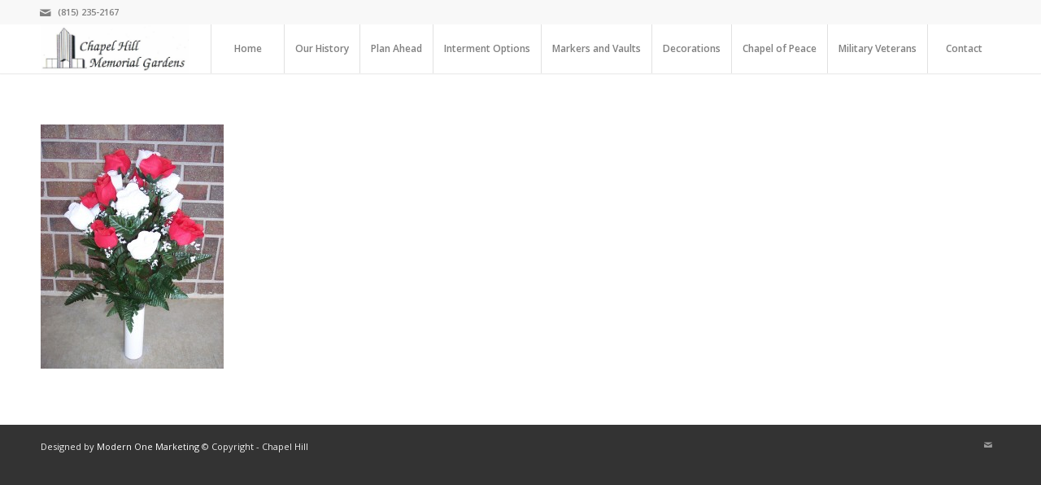

--- FILE ---
content_type: text/css
request_url: https://chapelhillfreeport.com/wp-content/themes/Marck%20Design%20Theme/style.css?ver=5.6.2
body_size: 16
content:
/*
Theme Name: Marck Design Theme
Description: A <a href='http://codex.wordpress.org/Child_Themes'>Child Theme</a> for the Enfold Wordpress Theme. If you plan to do a lot of file modifications we recommend to use this Theme instead of the original Theme. Updating wil be much easier then.
Version: 1.0
Author: Alex Marck
Author URI: http://www.marckdesign.net
Template: enfold
*/



/*Add your own styles here:*/

--- FILE ---
content_type: text/plain
request_url: https://www.google-analytics.com/j/collect?v=1&_v=j102&a=1620952905&t=pageview&_s=1&dl=https%3A%2F%2Fchapelhillfreeport.com%2Fdecorations%2Fspring-flowers-013%2F&ul=en-us%40posix&dt=SPRING%20FLOWERS%20013%20-%20Chapel%20Hill&sr=1280x720&vp=1280x720&_u=IEBAAEABAAAAACAAI~&jid=1639362566&gjid=1043840382&cid=1318231439.1769141601&tid=UA-70422804-1&_gid=179942943.1769141601&_r=1&_slc=1&z=721587037
body_size: -453
content:
2,cG-2V6TRCW8TM